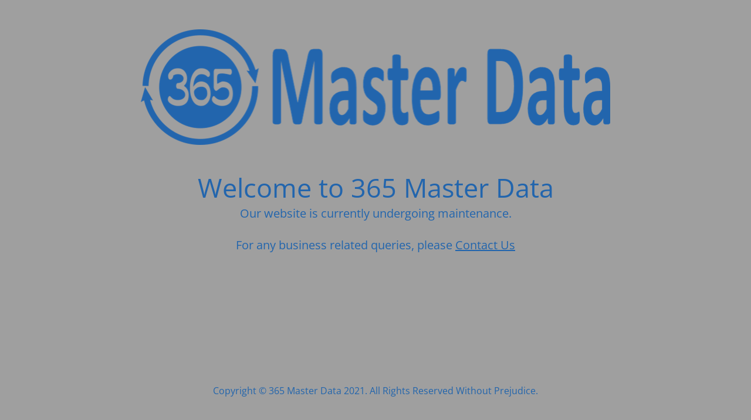

--- FILE ---
content_type: text/html; charset=UTF-8
request_url: https://365masterdata.com/news/
body_size: 5556
content:
<!DOCTYPE html>
<html lang="en-US">
<head>
	<meta charset="UTF-8" />
	<title>365 Master Data</title>	<link rel="icon" href="https://365masterdata.com/wp-content/uploads/2021/08/Favicon-150x150.png" sizes="32x32" />
<link rel="icon" href="https://365masterdata.com/wp-content/uploads/2021/08/Favicon.png" sizes="192x192" />
<link rel="apple-touch-icon" href="https://365masterdata.com/wp-content/uploads/2021/08/Favicon.png" />
<meta name="msapplication-TileImage" content="https://365masterdata.com/wp-content/uploads/2021/08/Favicon.png" />
	<meta name="viewport" content="width=device-width, maximum-scale=1, initial-scale=1, minimum-scale=1">
	<meta name="description" content="A SaaS Mechatronic Scaled Convergence Engineering Company"/>
	<meta http-equiv="X-UA-Compatible" content="" />
	<meta property="og:site_name" content="365 Master Data - A SaaS Mechatronic Scaled Convergence Engineering Company"/>
	<meta property="og:title" content="365 Master Data"/>
	<meta property="og:type" content="Maintenance"/>
	<meta property="og:url" content="https://365masterdata.com"/>
	<meta property="og:description" content="Our website is currently undergoing maintenance.

&nbsp;

For any business related queries, please Contact Us"/>
				<meta property="og:image" content="https://365masterdata.com/wp-content/uploads/2021/08/Logo.png" />
			<meta property="og:image:url" content="https://365masterdata.com/wp-content/uploads/2021/08/Logo.png"/>
			<meta property="og:image:secure_url" content="https://365masterdata.com/wp-content/uploads/2021/08/Logo.png"/>
			<meta property="og:image:type" content="png"/>
			<link rel="profile" href="http://gmpg.org/xfn/11" />
	<link rel="pingback" href="https://365masterdata.com/xmlrpc.php" />
	<link rel='stylesheet' id='mtnc-style-css' href='https://365masterdata.com/wp-content/plugins/maintenance/load/css/style.css?ver=1767500523' type='text/css' media='all' />
<link rel='stylesheet' id='mtnc-fonts-css' href='https://365masterdata.com/wp-content/plugins/maintenance/load/css/fonts.css?ver=1767500523' type='text/css' media='all' />
<style type="text/css">body {background-color: #ffffff}.preloader {background-color: #ffffff} body &gt; .main-container:after { background-color: transparent; } body {font-family: Open Sans; }.site-title, .preloader i, .login-form, .login-form a.lost-pass, .btn-open-login-form, .site-content, .user-content-wrapper, .user-content, footer, .maintenance a{color: #2265ad;} a.close-user-content, #mailchimp-box form input[type="submit"], .login-form input#submit.button  {border-color:#2265ad} input[type="submit"]:hover{background-color:#2265ad} input:-webkit-autofill, input:-webkit-autofill:focus{-webkit-text-fill-color:#2265ad} body &gt; .login-form-container{background-color:#2265ad}.btn-open-login-form{background-color:#2265ad}input:-webkit-autofill, input:-webkit-autofill:focus{-webkit-box-shadow:0 0 0 50px #2265ad inset}input[type='submit']:hover{color:#2265ad} #custom-subscribe #submit-subscribe:before{background-color:#2265ad} .site-content .description p {
	font-size: 20px;
	margin: 0;
	line-height: normal
}</style>    
    <!--[if IE]><script type="text/javascript" src="https://365masterdata.com/wp-content/plugins/maintenance/load/js/jquery.backstretch.min.js"></script><![endif]--><link rel="stylesheet" href="https://fonts.bunny.net/css?family=Open%20Sans:300,300italic,regular,italic,600,600italic,700,700italic,800,800italic:regular"></head>

<body class="maintenance ">

<div class="main-container">
	<div class="preloader"><i class="fi-widget" aria-hidden="true"></i></div>	<div id="wrapper">
		<div class="center logotype">
			<header>
				        <div class="logo-box" rel="home">
            <img src="https://365masterdata.com/wp-content/uploads/2021/08/Logo.png" srcset="https://365masterdata.com/wp-content/uploads/2021/08/Logo.png 2x" width="800" height="197" alt="logo">
        </div>
    			</header>
		</div>
		<div id="content" class="site-content">
			<div class="center">
                <h2 class="heading font-center" style="font-weight:normal;font-style:normal">Welcome to 365 Master Data</h2><div class="description" style="font-weight:normal;font-style:normal"><p>Our website is currently undergoing maintenance.</p>
<p>&nbsp;</p>
<p>For any business related queries, please <a href="mailto:james.hyslop@365masterdata.com">Contact Us</a></p>
</div>			</div>
		</div>
	</div> <!-- end wrapper -->
	<footer>
		<div class="center">
			<div style="font-weight:normal;font-style:normal">Copyright © 365 Master Data 2021. All Rights Reserved Without Prejudice.</div>		</div>
	</footer>
			</div>

<script type="text/javascript" src="https://365masterdata.com/wp-includes/js/jquery/jquery.js?ver=3.7.1" id="jquery-core-js"></script>
<script type="text/javascript" src="https://365masterdata.com/wp-includes/js/jquery/jquery-migrate.js?ver=3.4.1" id="jquery-migrate-js"></script>
<script type="text/javascript" id="_frontend-js-extra">
/* <![CDATA[ */
var mtnc_front_options = {"body_bg":"","gallery_array":[],"blur_intensity":"0","font_link":["Open Sans:300,300italic,regular,italic,600,600italic,700,700italic,800,800italic:regular"]};
//# sourceURL=_frontend-js-extra
/* ]]> */
</script>
<script type="text/javascript" src="https://365masterdata.com/wp-content/plugins/maintenance/load/js/jquery.frontend.js?ver=1767500524" id="_frontend-js"></script>

</body>
</html>

<!-- Dynamic page generated in 0.744 seconds. -->
<!-- Cached page generated by WP-Super-Cache on 2026-01-27 15:47:36 -->

<!-- super cache -->